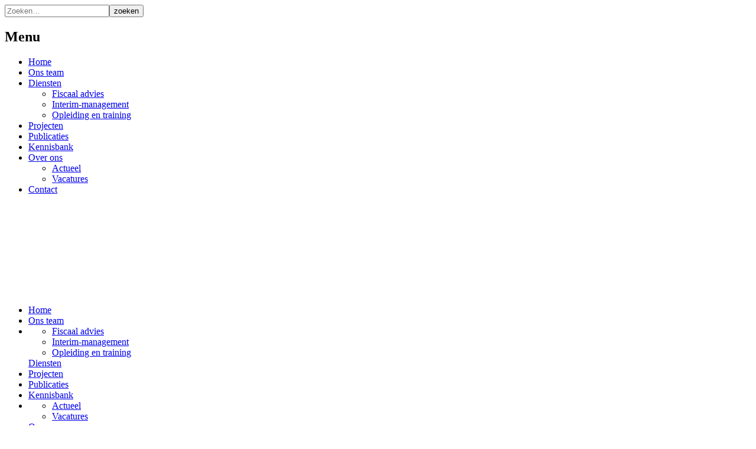

--- FILE ---
content_type: text/html; charset=UTF-8
request_url: https://www.vandenbosch-partners.nl/projecten?page=5
body_size: 6353
content:
<!DOCTYPE html>
<html><head ><title>Projecten (pagina 5) - Van den Bosch & Partners</title><meta http-equiv="content-type" content="text/html; charset=UTF-8"><meta property="og:title" content="Projecten (pagina 5) - Van den Bosch & Partners"><meta property="og:url" content="https://www.vandenbosch-partners.nl/projecten?page=5"><meta property="og:description" content=" (pagina 5)"><meta property="og:site_name" content="Van den Bosch &amp; Partners"><meta property="og:type" content="website"><base href="https://www.vandenbosch-partners.nl/"><link rel="stylesheet" href="/style/retro/style.css" type="text/css"><meta name="description" content=" (pagina 5)" ><script type="text/javascript">
		var onloadCallback = function() {
			grecaptcha.render("html_element", {
				"sitekey" : "6Lc-0w0pAAAAAC0dv6sB2P8B3DvnSGFMqC9Ld_Xf",
				"callback" : correctCaptcha}
			);
		};
		document.addEventListener("DOMContentLoaded", function(){ 
			if(document.querySelector(".wzStep #html_element")) {
				document.querySelector(".wzStep .wzFinish").setAttribute("disabled","disabled")
			}
		}, false);
		
		var correctCaptcha = function(response) {
			if(document.querySelector(".wzStep #html_element")) {
				// document.querySelector(".wzStep form").submit();
			} else {
			}
			document.querySelector(".wzFinish").removeAttribute("disabled")
		};
		</script>
		

		<link rel="stylesheet" type="text/css" href="/style/vandenbosch/style.css?1747740486" /><meta name="viewport" content="width=device-width, initial-scale=1.0, maximum-scale=1" ><meta name="format-detection" content="telephone=no"><meta http-equiv="X-UA-Compatible" content="IE=edge"><link href="https://fonts.googleapis.com/css?family=Manjari:400,700|Noto+Sans:400,700&display=swap" rel="stylesheet"><link rel="stylesheet" type="text/css" href="/style/vandenbosch/assets/styles/screen.css?v=4" ><link rel="apple-touch-icon" sizes="180x180" href="/style/vandenbosch/assets/favicon/apple-touch-icon.png?v=4"><link rel="icon" type="image/png" sizes="32x32" href="/style/vandenbosch/assets/favicon/favicon-32x32.png?v=4"><link rel="icon" type="image/png" sizes="16x16" href="/style/vandenbosch/assets/favicon/favicon-16x16.png?v=4"><link rel="manifest" href="/style/vandenbosch/assets/favicon/site.webmanifest?v=4"><meta name="generator" content="Footsteps2"><meta name="keywords" content=""><meta name="robots" content="index,follow,archive"><script nonce="NDQ4ZDc4MzM1ZjhiYTA1ZjNhZjlhY2FiZGQ4OGY1YzQ=" type="text/javascript" src="/javascript/core.js"></script><script nonce="NDQ4ZDc4MzM1ZjhiYTA1ZjNhZjlhY2FiZGQ4OGY1YzQ=" type="text/javascript" src="/style/vandenbosch/scripts.js?1747740486"></script></head>
<body onload="" class="cdb cdb-root"><div itemprop="publisher" itemscope="" itemtype="https://schema.org/Organization" style="display:none;"><meta itemprop="url" content="//vandenbosch-partners.nl"><meta itemprop="name" content="vandenbosch-partners.nl"><div itemprop="logo" itemscope="" itemtype="https://schema.org/ImageObject" class="display:none;"><img src="//www.vandenbosch-partners.nl/style/vandenbosch/assets/images/logo.png" alt=""><meta itemprop="url" content="//www.vandenbosch-partners.nl/style/vandenbosch/assets/images/logo.png"><meta itemprop="width" content="159"><meta itemprop="height" content="100"> </div></div><object type="image/svg+xml" data="/style/vandenbosch/assets/images/sprite.svg" style="width:0;height:0;visibility:hidden;display:none;"></object><div class="off-canvas-wrapper"><div class="off-canvas-wrapper-inner" data-off-canvas-wrapper><div class="off-canvas position-right" id="offCanvas" data-off-canvas><aside><mobilesearch><form action="zoeken" method="get"> <i class="fa fa-search"></i><input class="text" type="text" name="search" value="" placeholder="Zoeken&hellip;"/><input class="submit fa fa-search upper" type="submit" value="zoeken" title="zoeken" /></form></mobilesearch><h2>Menu</h2><ul><li class="item-0"><a href="/" title="Home" target="_self" style="color:">Home</a><ul></ul></li><li class="item-01"><a href="/ons_team" title="Ons team" target="_self" style="color:">Ons team</a><ul></ul></li><li class="item-02"><a href="/diensten" title="Diensten" target="_self" style="color:">Diensten</a><ul><li class="subitem-0"><a href="/diensten/fiscaal+advies" title="Fiscaal advies" target="_self" style="color:">Fiscaal advies</a></li><li class="subitem-01"><a href="/diensten/interim-management" title="Interim-management" target="_self" style="color:">Interim-management</a></li><li class="subitem-02"><a href="/diensten/opleiding+en+training" title="Opleiding en training" target="_self" style="color:">Opleiding en training</a></li></ul></li><li class="active item-03"><a href="/projecten" title="Projecten" target="_self" style="color:">Projecten</a><ul></ul></li><li class="item-04"><a href="/publicaties" title="Publicaties" target="_self" style="color:">Publicaties</a><ul></ul></li><li class="item-05"><a href="/kennisbank" title="Kennisbank" target="_self" style="color:">Kennisbank</a><ul></ul></li><li class="item-06"><a href="/over_ons" title="Over ons" target="_self" style="color:">Over ons</a><ul><li class="subitem-0"><a href="/actueel" title="Actueel" target="_self" style="color:">Actueel</a></li><li class="subitem-01"><a href="/vacatures" title="Vacatures" target="_self" style="color:">Vacatures</a></li></ul></li><li class="item-07"><a href="/contact" title="Contact" target="_self" style="color:">Contact</a><ul></ul></li></ul></aside></div><div class="off-canvas-content" data-off-canvas-content><header><div class="row"><div class="columns small-12"><a href="/" class="logo"><svg><use xlink:href="/style/vandenbosch/assets/images/sprite.svg#logo" /></svg></a><nav class="menu"><ul class="show-for-xxlarge"><li data-title="Home"><ul></ul><a href="/" title="Home" target="_self"><span>Home</span></a></li><li data-title="Ons team"><ul></ul><a href="/ons_team" title="Ons team" target="_self"><span>Ons team</span></a></li><li data-title="Diensten"><ul><li data-title="Fiscaal advies"><a href="/diensten/fiscaal+advies" title="Fiscaal advies" target="_self"><span>Fiscaal advies</span></a><ul></ul></li><li data-title="Interim-management"><a href="/diensten/interim-management" title="Interim-management" target="_self"><span>Interim-management</span></a><ul></ul></li><li data-title="Opleiding en training"><a href="/diensten/opleiding+en+training" title="Opleiding en training" target="_self"><span>Opleiding en training</span></a><ul></ul></li></ul><a href="/diensten" title="Diensten" target="_self"><span>Diensten</span></a></li><li class="active" data-title="Projecten"><ul></ul><a href="/projecten" title="Projecten" target="_self"><span>Projecten</span></a></li><li data-title="Publicaties"><ul></ul><a href="/publicaties" title="Publicaties" target="_self"><span>Publicaties</span></a></li><li data-title="Kennisbank"><ul></ul><a href="/kennisbank" title="Kennisbank" target="_self"><span>Kennisbank</span></a></li><li data-title="Over ons"><ul><li data-title="Actueel"><a href="/actueel" title="Actueel" target="_self"><span>Actueel</span></a><ul></ul></li><li data-title="Vacatures"><a href="/vacatures" title="Vacatures" target="_self"><span>Vacatures</span></a><ul></ul></li></ul><a href="/over_ons" title="Over ons" target="_self"><span>Over ons</span></a></li><li data-title="Contact"><ul></ul><a href="/contact" title="Contact" target="_self"><span>Contact</span></a></li></ul><search class=" show-for-xxlarge"><form action="zoeken" method="get"><div class="icon"><svg class="zoom"><use xlink:href="/style/vandenbosch/assets/images/sprite.svg#search" /></svg></div><input class="text" type="text" name="search" value="" placeholder="Zoeken&hellip;"/><input class="submit fa fa-search" type="submit" value="zoeken" title="zoeken" /></form></search><button class="toggle-menu hide-for-xxlarge" data-toggle="offCanvas"><span></span></button></nav></div></div></header><div class="none " style="width: 100%;"><div class="object equalize-" data-equalizer-watch="object" style="margin-top:;background-color:;padding:; margin-bottom:;"><div class="image" style="background:url('/image.php/41/banner/rotonde.jpg') 50% 50% / cover;"><img style="width:100%;" src="/image.php/41/banner/rotonde.jpg" alt="" /></div></div></div><div id="content" class="row"><div class="columns small-12"><div class="row"><div id="breadcrumb" itemscope itemtype="http://schema.org/BreadcrumbList" class="columns small-12"><a href="/" title="Home" class="home"><svg><use xlink:href="/style/vandenbosch/assets/images/sprite.svg#home" /></svg></a><span itemprop="itemListElement" itemscope itemtype="http://schema.org/ListItem"><a href="/index.php?id=1" title="Home" target="_self" itemprop="item"><span itemprop="name">Home</span></a></span><span itemprop="itemListElement" itemscope itemtype="http://schema.org/ListItem"><a href="/projecten" title="Projecten" target="_self" itemprop="item"><span itemprop="name">Projecten</span></a></span></div></div></div><div class="columns small-12 xlarge-12 mainbar"><div class="row"><div class="item-overview"><div class="columns small-12"><div class="items"><div class="columns small-12 large-6 xlarge-4" itemscope itemtype="http://schema.org/Article" ><div class="element"><div itemprop="publisher" itemscope itemtype="https://schema.org/Organization"><div itemprop="logo" itemscope itemtype="https://schema.org/ImageObject"><meta itemprop="url" content="//vandenbosch-partners/style/vandenbosch/images/logo_email.gif"><meta itemprop="width" content="307"><meta itemprop="height" content="160"></div><meta itemprop="name" content="Van den Bosch & Partners"></div><meta itemscope itemprop="mainEntityOfPage" itemType="https://schema.org/WebPage" itemid="https://google.com/article"/><meta itemprop="name" content="Rioolheffing"><meta itemprop="author" content="Van den Bosch & Partners"><meta itemprop="datePublished" content="Fri, 08 Dec 2017 00:00:00 +0100"/><meta itemprop="dateModified" content="Fri, 08 Dec 2017 00:00:00 +0100"/><div class="image-container"><div class="image" itemprop="image" itemscope itemtype="https://schema.org/ImageObject"><a href="/projecten/40/rioolheffing" title="Rioolheffing" style="background-image:url('/image.php/76/items-overview/sewer-pipes-2259514_klein.jpg');background-size: cover;background-position: 50% 50%;"></a><meta itemprop="url" content="//vandenbosch-partners.nl//image.php/76/items-overview/sewer-pipes-2259514_klein.jpg"><meta itemprop="width" content="324"><meta itemprop="height" content="175"></div><span class="type">Project</span></div><div class="info"><span class="date">08 december 2017</span><h2 itemprop="headline"><a href="/projecten/40/rioolheffing" title="Rioolheffing">Rioolheffing</a></h2><a class="descr" href="/projecten/40/rioolheffing" title="Hoge Raad 8 december 2017, nr. 17/00071, ECLI:NL:HR:2017:3082 (Someren, rioolheffing)" itemprop="articleBody">Hoge Raad 8 december 2017, nr. 17/00071, ECLI:NL:HR:2017:3082 (Someren, rioolheffing)</a></div><a href="/projecten/40/rioolheffing" title="Rioolheffing" class="action"><svg><use xlink:href="/style/vandenbosch/assets/images/sprite.svg#arrow-right"></use></svg><span>Lees meer</span></a></div></div><div class="columns small-12 large-6 xlarge-4" itemscope itemtype="http://schema.org/Article" ><div class="element"><div itemprop="publisher" itemscope itemtype="https://schema.org/Organization"><div itemprop="logo" itemscope itemtype="https://schema.org/ImageObject"><meta itemprop="url" content="//vandenbosch-partners/style/vandenbosch/images/logo_email.gif"><meta itemprop="width" content="307"><meta itemprop="height" content="160"></div><meta itemprop="name" content="Van den Bosch & Partners"></div><meta itemscope itemprop="mainEntityOfPage" itemType="https://schema.org/WebPage" itemid="https://google.com/article"/><meta itemprop="name" content="Forensenbelasting"><meta itemprop="author" content="Van den Bosch & Partners"><meta itemprop="datePublished" content="Fri, 11 Aug 2017 00:00:00 +0200"/><meta itemprop="dateModified" content="Fri, 11 Aug 2017 00:00:00 +0200"/><div class="image-container"><div class="image" itemprop="image" itemscope itemtype="https://schema.org/ImageObject"><a href="/projecten/31/forensenbelasting" title="Forensenbelasting" style="background-image:url('/image.php/92/items-overview/home-3196738_1920.jpg');background-size: cover;background-position: 50% 50%;"></a><meta itemprop="url" content="//vandenbosch-partners.nl//image.php/92/items-overview/home-3196738_1920.jpg"><meta itemprop="width" content="324"><meta itemprop="height" content="175"></div><span class="type">Project</span></div><div class="info"><span class="date">11 augustus 2017</span><h2 itemprop="headline"><a href="/projecten/31/forensenbelasting" title="Forensenbelasting">Forensenbelasting</a></h2><a class="descr" href="/projecten/31/forensenbelasting" title="Hoge Raad 11 augustus 2017, ECLI:NL:HR:2017:1608 (Oisterwijk, forensenbelasting, art. 64 AWR doelmatigheidsbepaling, verlegging belastingplicht)" itemprop="articleBody">Hoge Raad 11 augustus 2017, ECLI:NL:HR:2017:1608 (Oisterwijk, forensenbelasting, art. 64 AWR doelmatigheidsbepaling, verlegging belastingplicht)</a></div><a href="/projecten/31/forensenbelasting" title="Forensenbelasting" class="action"><svg><use xlink:href="/style/vandenbosch/assets/images/sprite.svg#arrow-right"></use></svg><span>Lees meer</span></a></div></div><div class="columns small-12 large-6 xlarge-4" itemscope itemtype="http://schema.org/Article" ><div class="element"><div itemprop="publisher" itemscope itemtype="https://schema.org/Organization"><div itemprop="logo" itemscope itemtype="https://schema.org/ImageObject"><meta itemprop="url" content="//vandenbosch-partners/style/vandenbosch/images/logo_email.gif"><meta itemprop="width" content="307"><meta itemprop="height" content="160"></div><meta itemprop="name" content="Van den Bosch & Partners"></div><meta itemscope itemprop="mainEntityOfPage" itemType="https://schema.org/WebPage" itemid="https://google.com/article"/><meta itemprop="name" content="Leges"><meta itemprop="author" content="Van den Bosch & Partners"><meta itemprop="datePublished" content="Fri, 30 Jun 2017 00:00:00 +0200"/><meta itemprop="dateModified" content="Fri, 30 Jun 2017 00:00:00 +0200"/><div class="image-container"><div class="image" itemprop="image" itemscope itemtype="https://schema.org/ImageObject"><a href="/projecten/48/leges" title="Leges" style="background-image:url('/image.php/80/items-overview/Leges.jpg');background-size: cover;background-position: 50% 50%;"></a><meta itemprop="url" content="//vandenbosch-partners.nl//image.php/80/items-overview/Leges.jpg"><meta itemprop="width" content="324"><meta itemprop="height" content="175"></div><span class="type">Project</span></div><div class="info"><span class="date">30 juni 2017</span><h2 itemprop="headline"><a href="/projecten/48/leges" title="Leges">Leges</a></h2><a class="descr" href="/projecten/48/leges" title="Hoge Raad 30 juni 2017, ECLI:NL:HR:2017:1174 (Rotterdam, leges &lsquo;zaagtand')" itemprop="articleBody">Hoge Raad 30 juni 2017, ECLI:NL:HR:2017:1174 (Rotterdam, leges &lsquo;zaagtand')</a></div><a href="/projecten/48/leges" title="Leges" class="action"><svg><use xlink:href="/style/vandenbosch/assets/images/sprite.svg#arrow-right"></use></svg><span>Lees meer</span></a></div></div><div class="columns small-12 large-6 xlarge-4" itemscope itemtype="http://schema.org/Article" ><div class="element"><div itemprop="publisher" itemscope itemtype="https://schema.org/Organization"><div itemprop="logo" itemscope itemtype="https://schema.org/ImageObject"><meta itemprop="url" content="//vandenbosch-partners/style/vandenbosch/images/logo_email.gif"><meta itemprop="width" content="307"><meta itemprop="height" content="160"></div><meta itemprop="name" content="Van den Bosch & Partners"></div><meta itemscope itemprop="mainEntityOfPage" itemType="https://schema.org/WebPage" itemid="https://google.com/article"/><meta itemprop="name" content="Precariobelasting"><meta itemprop="author" content="Van den Bosch & Partners"><meta itemprop="datePublished" content="Fri, 24 Jun 2016 00:00:00 +0200"/><meta itemprop="dateModified" content="Fri, 24 Jun 2016 00:00:00 +0200"/><div class="image-container"><div class="image" itemprop="image" itemscope itemtype="https://schema.org/ImageObject"><a href="/projecten/43/precariobelasting" title="Precariobelasting" style="background-image:url('/image.php/114/items-overview/Precario_Kabels_%26_Leidingen1.jpg');background-size: cover;background-position: 50% 50%;"></a><meta itemprop="url" content="//vandenbosch-partners.nl//image.php/114/items-overview/Precario_Kabels_%26_Leidingen1.jpg"><meta itemprop="width" content="324"><meta itemprop="height" content="175"></div><span class="type">Project</span></div><div class="info"><span class="date">24 juni 2016</span><h2 itemprop="headline"><a href="/projecten/43/precariobelasting" title="Precariobelasting">Precariobelasting</a></h2><a class="descr" href="/projecten/43/precariobelasting" title="HR 24 juni 2016, nr. 14/05718, ECLI:NL:HR:2016:1270 (Blaricum, precario kabels &amp; leidingen)" itemprop="articleBody">HR 24 juni 2016, nr. 14/05718, ECLI:NL:HR:2016:1270 (Blaricum, precario kabels &amp; leidingen)</a></div><a href="/projecten/43/precariobelasting" title="Precariobelasting" class="action"><svg><use xlink:href="/style/vandenbosch/assets/images/sprite.svg#arrow-right"></use></svg><span>Lees meer</span></a></div></div><div class="columns small-12 large-6 xlarge-4" itemscope itemtype="http://schema.org/Article" ><div class="element"><div itemprop="publisher" itemscope itemtype="https://schema.org/Organization"><div itemprop="logo" itemscope itemtype="https://schema.org/ImageObject"><meta itemprop="url" content="//vandenbosch-partners/style/vandenbosch/images/logo_email.gif"><meta itemprop="width" content="307"><meta itemprop="height" content="160"></div><meta itemprop="name" content="Van den Bosch & Partners"></div><meta itemscope itemprop="mainEntityOfPage" itemType="https://schema.org/WebPage" itemid="https://google.com/article"/><meta itemprop="name" content="Wet WOZ"><meta itemprop="author" content="Van den Bosch & Partners"><meta itemprop="datePublished" content="Fri, 04 Mar 2016 00:00:00 +0100"/><meta itemprop="dateModified" content="Fri, 04 Mar 2016 00:00:00 +0100"/><div class="image-container"><div class="image" itemprop="image" itemscope itemtype="https://schema.org/ImageObject"><a href="/projecten/35/wet+woz" title="Wet WOZ" style="background-image:url('/image.php/64/items-overview/WOZ1_klein.jpg');background-size: cover;background-position: 50% 50%;"></a><meta itemprop="url" content="//vandenbosch-partners.nl//image.php/64/items-overview/WOZ1_klein.jpg"><meta itemprop="width" content="324"><meta itemprop="height" content="175"></div><span class="type">Project</span></div><div class="info"><span class="date">04 maart 2016</span><h2 itemprop="headline"><a href="/projecten/35/wet+woz" title="Wet WOZ">Wet WOZ</a></h2><a class="descr" href="/projecten/35/wet+woz" title="Hoge Raad 4 maart 2016, nr. 15/00518, ECLI:NL:HR:2016:364 (Nieuwkoop, waterverdedigingswerken)" itemprop="articleBody">Hoge Raad 4 maart 2016, nr. 15/00518, ECLI:NL:HR:2016:364 (Nieuwkoop, waterverdedigingswerken)</a></div><a href="/projecten/35/wet+woz" title="Wet WOZ" class="action"><svg><use xlink:href="/style/vandenbosch/assets/images/sprite.svg#arrow-right"></use></svg><span>Lees meer</span></a></div></div><div class="columns small-12 large-6 xlarge-4" itemscope itemtype="http://schema.org/Article" ><div class="element"><div itemprop="publisher" itemscope itemtype="https://schema.org/Organization"><div itemprop="logo" itemscope itemtype="https://schema.org/ImageObject"><meta itemprop="url" content="//vandenbosch-partners/style/vandenbosch/images/logo_email.gif"><meta itemprop="width" content="307"><meta itemprop="height" content="160"></div><meta itemprop="name" content="Van den Bosch & Partners"></div><meta itemscope itemprop="mainEntityOfPage" itemType="https://schema.org/WebPage" itemid="https://google.com/article"/><meta itemprop="name" content="BIZ"><meta itemprop="author" content="Van den Bosch & Partners"><meta itemprop="datePublished" content="Fri, 11 Dec 2015 00:00:00 +0100"/><meta itemprop="dateModified" content="Fri, 11 Dec 2015 00:00:00 +0100"/><div class="image-container"><div class="image" itemprop="image" itemscope itemtype="https://schema.org/ImageObject"><a href="/projecten/39/biz" title="BIZ" style="background-image:url('/image.php/99/items-overview/BIZ-Ondernemersfondsen.jpg');background-size: cover;background-position: 50% 50%;"></a><meta itemprop="url" content="//vandenbosch-partners.nl//image.php/99/items-overview/BIZ-Ondernemersfondsen.jpg"><meta itemprop="width" content="324"><meta itemprop="height" content="175"></div><span class="type">Project</span></div><div class="info"><span class="date">11 december 2015</span><h2 itemprop="headline"><a href="/projecten/39/biz" title="BIZ">BIZ</a></h2><a class="descr" href="/projecten/39/biz" title="Hoge Raad 11 december 2015, nr. 14/02510, ECLI:NL:HR:2015:3425 (Den Haag, BIZ)
" itemprop="articleBody">Hoge Raad 11 december 2015, nr. 14/02510, ECLI:NL:HR:2015:3425 (Den Haag, BIZ)
</a></div><a href="/projecten/39/biz" title="BIZ" class="action"><svg><use xlink:href="/style/vandenbosch/assets/images/sprite.svg#arrow-right"></use></svg><span>Lees meer</span></a></div></div></div><div class="list-navigation bottom margin-left margin-right"><div class="left"><a href="/projecten?page=4" class="prev"><svg><use xlink:href="/style/vandenbosch/assets/images/sprite.svg#arrow-right" /></svg></a></div><div class="center"><a href="/projecten" class="page">1</a><a href="/projecten?page=2" class="page">2</a><a href="/projecten?page=3" class="page">3</a><a href="/projecten?page=4" class="page">4</a><span class="active">5</span><a href="/projecten?page=6" class="page">6</a></div><div class="right"><a href="/projecten?page=6" class="next"><svg><use xlink:href="/style/vandenbosch/assets/images/sprite.svg#arrow-right" /></svg></a></div></div></div></div></div><div class="row"></div></div><div class="columns small-12 small-order-5"><div class="row"></div></div></div><footer><div class="row"><div class="columns small-12"><div class="row inner-footer"><div class="columns small-12 large-6 xlarge-4"><svg class="logo"><use xlink:href="/style/vandenbosch/assets/images/sprite.svg#logo2" /></svg><div class="contact-info"><div class="editor" style="background:url('');">
											<p><strong>Voor iedereen bij de lokale overheid</strong><br/>Wij zijn er niet alleen voor grote partijen. Integendeel, wij vinden elke vraag een kans om samen te werken. Voor moeilijke cases en meer eenvoudige. Er is altijd een passend antwoord.</p>
										</div><div class="contact-info-block"><div class="text-icon"><a href="mailto:info@vandenbosch-partners.nl"><svg><use xlink:href="/style/vandenbosch/assets/images/sprite.svg#circle-email" /></svg>info@vandenbosch-partners.nl</a></div><div class="text-icon"><a class="hide-for-large" href="tel:0184490149"><svg><use xlink:href="/style/vandenbosch/assets/images/sprite.svg#circle-phone" /></svg>0184-490149</a><span class="show-for-large"><svg><use xlink:href="/style/vandenbosch/assets/images/sprite.svg#circle-phone" /></svg>0184-490149</span></div><div class="text-icon" style="margin-bottom:20px"><a href="https://www.google.nl/maps/dir//Hakgriend+18,+3371+KA+Hardinxveld-Giessendam/@51.8251879,4.8457204,17z/data=!4m9!4m8!1m0!1m5!1m1!1s0x47c683c3180aee57:0xa19434dd1847f14c!2m2!1d4.8479091!2d51.8251846!3e0" target="_blank"><svg><use xlink:href="/style/vandenbosch/assets/images/sprite.svg#circle-location" /></svg></a>Hakgriend 18<br/>3371 KA Hardinxveld-Giessendam</div><div class="text-icon"><a href="https://www.linkedin.com/company/van-den-bosch-&-partners"><svg><use xlink:href="/style/vandenbosch/assets/images/sprite.svg#circle-linkedin" /></svg>Van-den-bosch-&-partners</a></div></div></div></div><div class="columns small-12 large-6 xlarge-8"><div class="row"><div class="columns small-12 xlarge-6 cdb-view"><div class="footer-nav"><h2>Recente projecten</h2><ul><li><a href="/projecten/129/rioolheffing" title="[COURSENAME]" itemprop="headline">Rioolheffing</a></li><li><a href="/projecten/103/ozb" title="[COURSENAME]" itemprop="headline">OZB</a></li><li><a href="/projecten/107/baatbelasting" title="[COURSENAME]" itemprop="headline">Baatbelasting</a></li><li><a href="/projecten/104/omgevingswet+leges+waterschappen" title="[COURSENAME]" itemprop="headline">Omgevingswet leges waterschappen</a></li><li><a href="/projecten/91/omgevingswet" title="[COURSENAME]" itemprop="headline">Omgevingswet</a></li><li><a href="/projecten/90/vraagbaak+waardebepaling+wet+woz" title="[COURSENAME]" itemprop="headline">Vraagbaak Waardebepaling Wet WOZ</a></li></ul><a href="/projecten"><svg><use xlink:href="/style/vandenbosch/assets/images/sprite.svg#arrow-right"></use></svg>Bekijk alles</a></div></div><div class="columns small-12 xlarge-6 cdb-view"><div class="footer-nav"><h2>Recente publicaties</h2><ul><li><a href="/publicaties/143/belangenafweging+bij+belastingverordeningen" title="[COURSENAME]" itemprop="headline">Belangenafweging bij belastingverordeningen</a></li><li><a href="/publicaties/142/woz-objectafbakening+-+geen+algemene+regels+voor+samenstel+" title="[COURSENAME]" itemprop="headline">WOZ-objectafbakening - geen algemene regels voor samenstel </a></li><li><a href="/publicaties/140/het+ene+gebruik+van+een+pand+is+het+andere+niet" title="[COURSENAME]" itemprop="headline">Het ene gebruik van een pand is het andere niet</a></li></ul><a href="/publicaties"><svg><use xlink:href="/style/vandenbosch/assets/images/sprite.svg#arrow-right"></use></svg>Bekijk alles</a></div></div><div class="columns small-12 large-12 editor nieuwsservice"><div class="object clearfix"><h2>Nieuwsservice</h2><p>Meld je aan voor onze nieuwsservice en blijf op de hoogte van de laatste ontwikkelingen.</p><p><a href="http://eepurl.com/gVPwBf" target="_blank" class="button">Aanmelden</a></p></div></div><div class="columns small-12 large-6"><nav class="object sidenav"><h2>Footer Navigatie 1</h2><ul></ul></nav></div><div class="columns small-12 large-3"><nav class="object sidenav"><h2>Footer Navigatie 2</h2><ul></ul></nav></div></div><nav class="object bottom"><h2></h2><ul><li><a href="/cookies" title="Cookies" target="_self">Cookies</a></li><li><a href="/index.php?id=22" title="Privacy statement" target="_self">Privacy statement</a></li><li><a href="/algemene_voorwaarden" title="Algemene voorwaarden" target="_self">Algemene voorwaarden</a></li></ul></nav></div></div><div class="copyright"><div class="columns small-12 large-12 editor "><div class="object clearfix"><p>&copy;&nbsp;2026 Van den Bosch &amp; Partners</p></div></div></div></div></div></footer></div><a class="exit-off-canvas"></a></div></div><script type="text/javascript">
		var image = document.createElement("img");
		image.src = "//tr2.onlinesucces.nl/?cookie=1&i=e2b7a5ccb8942ccfbf8de0ffb4b402db2237aa55&ts="+new Date().getTime()+"&f="+encodeURIComponent(document.location.href)+"&r="+encodeURIComponent(document.referrer)+"&t="+encodeURIComponent(document.title);
	</script>
	<script type="text/javascript" id="myformscript" async data-api="e2b7a5ccb8942ccfbf8de0ffb4b402db2237aa55" data-client="3737"></script>
	<script type="text/javascript" src="https://cdn.onlinesucces.nl/js/efc/efc.js?v=1.0"></script>

<script> (function(l,e,a,d,i,n,f,o){if(!l[i]){l.GlobalLeadinfoNamespace=l.GlobalLeadinfoNamespace||[]; l.GlobalLeadinfoNamespace.push(i);l[i]=function(){(l[i].q=l[i].q||[]).push(arguments)};l[i].t=l[i].t||n; l[i].q=l[i].q||[];o=e.createElement(a);f=e.getElementsByTagName(a)[0];o.async=1;o.src=d;f.parentNode.insertBefore(o,f);} }(window,document,"script","https://cdn.leadinfo.net/ping.js","leadinfo","LI-5EF1F24D79D92")); </script>

	<script type="text/javascript" src="/style/vandenbosch/assets/js/init.js"></script><div id="cookieBannerBackground"></div><div id="cookieBanner"><div class="cookieBannerText"><h2>Deze website maakt gebruik van cookies</h2><p>De noodzakelijke cookies zijn nodig voor het functioneren van de website. De statistiek-cookies verzamelen geen persoonsgegevens en helpen ons de site te verbeteren. Overige cookies zorgen voor een optimaal werkende website inclusief embedded content.&nbsp;<a href="/cookies">Bekijk het cookiebeleid</a>.</p></div><div class="cookieBannerInner"><form method="post"><input type="submit" id="cookieBannerTrackingAllow" name="trackingAllow" value="Cookies accepteren" /><input type="submit" id="cookieBannerTrackingDisallow" name="trackingDisallow" value="Alléén functionele cookies" /></form></div></div><style>div#cookieBannerBackground {opacity: 0;display: none!important;}div#cookieBanner {top: auto;bottom: 0;background: #fff;color: #666;margin: 0;padding: 10px;box-shadow: 0 -2px 0 0 rgba(0,0,0,0.1);box-sizing: border-box;height: auto;display: flex;justify-content: center;z-index: +10000;}div#cookieBanner .cookieBannerInner {text-align: left;}div#cookieBanner .cookieBannerText {padding: 0 20px 0;  display: flex;  flex-direction: column;justify-content: center;display: block;}div#cookieBanner input {border: none!important;background: #f5f5f5;box-shadow: inset 0 0 0 1px rgba(0,0,0,0.2);color: #7d7d7d;padding: 0px 14px;border-radius: 3px;font-size: 13px;line-height: 16px;width: 180px;margin-right: 20px;clear: none;display: inline-block;height: 35px;display: block;}div#cookieBanner input#cookieBannerTrackingAllow {margin-bottom: 10px;}div#cookieBanner input#cookieBannerTrackingDisallow {border: none!important;color: #8c8c8c;box-shadow: inset 0 0 0 1px rgba(0,0,0,0.05);}div#cookieBanner input#cookieBannerTrackingAllow:hover,div#cookieBanner input#cookieBannerTrackingDisallow:hover {color: #525252;}div#cookieBanner a {color: #5685c9;text-decoration: underline;}div#cookieBanner a:hover {color: #366ebf;}#cookieBanner h2 {font-size: 14px;font-weight: 700;text-align: left;font-family: "Helvetica Neue", Helvetica, Roboto, Arial, sans-serif;color: #333;}#cookieBanner p {font-size: 13px;line-height: 20px;text-align: left;font-family: "Helvetica Neue", Helvetica, Roboto, Arial, sans-serif;color: #666;margin-bottom: 0;}@media only screen and (max-width: 767px) {div#cookieBanner {flex-direction: column;}div#cookieBanner form {display: flex;padding: 0 14px;}div#cookieBanner .cookieBannerText {margin-bottom: 14px;}}</style></body>

</html>